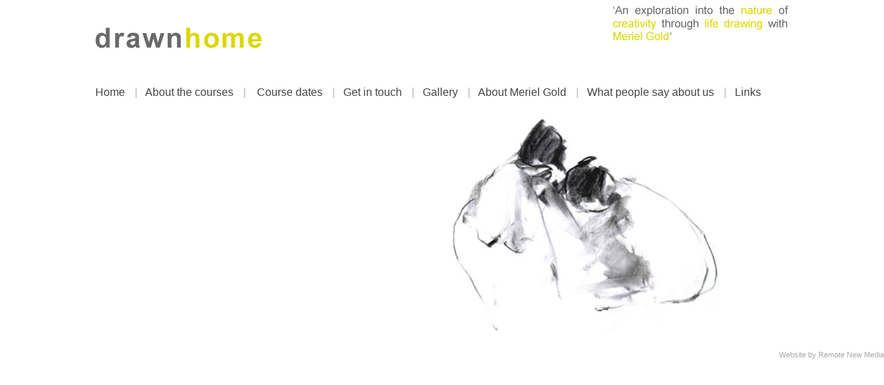

--- FILE ---
content_type: text/html; charset=utf-8
request_url: http://www.drawnhome.co.uk/
body_size: 2193
content:


<!DOCTYPE html PUBLIC "-//W3C//DTD XHTML 1.0 Transitional//EN" "http://www.w3.org/TR/xhtml1/DTD/xhtml1-transitional.dtd">

<html xmlns="http://www.w3.org/1999/xhtml" >
<head><title>
	Drawn Home
</title><meta id="ctl00_pageKeywords" name="keywords" content="Drawnhome,Nature of Creativity,Meriel Hoare, life drawing" /><meta id="ctl00_pageDescription" name="description" /><link href="StyleSheet.css" rel="stylesheet" type="text/css" /></head>
<body>
    <form name="aspnetForm" method="post" action="default.aspx" id="aspnetForm">
<div>
<input type="hidden" name="__VIEWSTATE" id="__VIEWSTATE" value="/[base64]/[base64]/[base64]/[base64]" />
</div>

<div>

	<input type="hidden" name="__VIEWSTATEGENERATOR" id="__VIEWSTATEGENERATOR" value="CA0B0334" />
</div>
    <div id="mainContainer">
    <div id="header">
<a href="/">
        <img id="ctl00_logo" src="images/drawnhome.gif" style="border-width:0px;" /></a></div>
<div class="menu">
<span id="ctl00_lblMenu"><ul><li><a href="default.aspx?intContentID=1">Home</a></li><li>  |&nbsp;&nbsp;&nbsp;<a href="default.aspx?intContentID=2">About the courses</a></li><li>  |&nbsp;&nbsp;&nbsp;<a href="list.aspx?intContentID=3"> Course dates</a></li><li>  |&nbsp;&nbsp;&nbsp;<a href="default.aspx?intContentID=4">Get in touch</a></li><li>  |&nbsp;&nbsp;&nbsp;<a href="PhotoAlbum_list.aspx?intContentID=5">Gallery</a></li><li>  |&nbsp;&nbsp;&nbsp;<a href="default.aspx?intContentID=6">About Meriel Gold</a></li><li>  |&nbsp;&nbsp;&nbsp;<a href="default.aspx?intContentID=7">What people say about us</a></li><li>  |&nbsp;&nbsp;&nbsp;<a href="default.aspx?intContentID=8">Links</a></li></ul></span>
</div>
    <div id="container">
        <div id="content">
        
    <span id="ctl00_ContentPlaceHolder1_lblImage"></span>
    <h1><span id="ctl00_ContentPlaceHolder1_lblTitle"></span></h1>
    <span id="ctl00_ContentPlaceHolder1_lblQuote"></span><span id="ctl00_ContentPlaceHolder1_lblQuoteby" class="quoteby"></span>
    <span id="ctl00_ContentPlaceHolder1_lblContent"><div align=right><img style='margin-right:100px;' src='images/life-drawing.jpg' title='Exploring the nature of creativity through life drawing' /></div></span>

        </div>
    </div>
    
    </div>
<div id="footer">
<p style="font-size:11px;margin:15px 0;">
	    <a href="http://www.remotenewmedia.com" style="color: #AAA;text-decoration:none;" target="_blank">Website by Remote New Media</a></p>    
</div>
	    
    </form>
<script type="text/javascript">
var gaJsHost = (("https:" == document.location.protocol) ? "https://ssl." : "http://www.");
document.write(unescape("%3Cscript src='" + gaJsHost + "google-analytics.com/ga.js' type='text/javascript'%3E%3C/script%3E"));
</script>
<script type="text/javascript">
try {
var pageTracker = _gat._getTracker("UA-1643751-36");
pageTracker._trackPageview();
} catch(err) {}</script>
</body>
</html>


--- FILE ---
content_type: text/css
request_url: http://www.drawnhome.co.uk/StyleSheet.css
body_size: 1075
content:
body
{
    padding: 0px;
    margin: 0px;
    text-align: center;
    font-family: Arial, Verdana, Helvetica, Geneva, Sans-Serif;
    font-size: 0.9em;
    color: #666666;
background-color:white;
}

A
{
    color:#666666;
}

a:hover
{
    text-decoration: underline;
}

#mainContainer
{
    text-align: left;
    width: 1004px;
    margin: 0px auto;

}

#header
{
    background: #FFFFFF url(images/nature-of-creativity-2.gif) no-repeat top right;
    height: 60px;
	padding:20px 0;
}

#header img
{
    margin: 20px 0px 0px 0px;
}

#container
{
    margin-top: 10px;
}

#content
{
    
}

.menu
{
    height: 20px;
    clear: both;
    text-align: left;
    margin-top:25px;
margin-bottom:25px;

}

.menu li
{
    font-size: 1.1em;
    
    margin: 0px;
    margin-right: 14px;
    float: left;
    color: #B6B6B6;
    padding: 0px;
}

.menu ul
{
    margin: 0px;
    padding: 0px;
    list-style-type: none;
}

.menu a
{
    color: #444;
    text-decoration: none;
}

.menu a:hover
{
    text-decoration: underline;
}

H1
{
    font-size: 1.5em;
    font-weight: normal;
    color: #DBD701;
    margin:0px 0px 5px 0px;
}

H2
{
    color:#A0A0A0;
    font-size:1.3em;
    
}


HR
{
    height:1px;
    margin:10px 0;
    padding:0px;
    color:#DBD701;
}
.quote
{
    font-style: italic;
}

.quoteby
{
    color: #A0A0A0;
    float: right;
}

.headerimage
{
    float: right;
    margin-left: 15px;
}

.dashedline
{
    margin-bottom: 10px;
}

.membercard h3
{
    font-size: 1em;
}
.membercard
{
    border: 1px solid #AAAAAA;
    padding: 10px;
    margin-bottom: 10px;
    width: 415px;
    margin-right:10px;
    height:70px;
}

.membercard img
{
    border: 1px solid #AAAAAA;
}


#columnleft
{
    float: left;
    width: 250px;
    /*position: relative; */
}

#columnright
{
    margin-left: 240px;
  /*  position:relative; */
}

.leftblock
{
Margin-top: 23px;
margin-bottom: 10px;
vertical-align: top;
height: 410px;
overflow: auto;
width: 240px;
}

 .rightblock
{
    position: relative;
    margin-left:20px;
}

.gallerylinks
{
    margin-top:5px;
}

.clear2column
{
    margin:0;
    padding:0;
    line-height:0;
    font-size:0px;
    height:0px;
    clear: both;
}
#footer
{
clear:both;
text-align:right;
padding:10px 0;
}